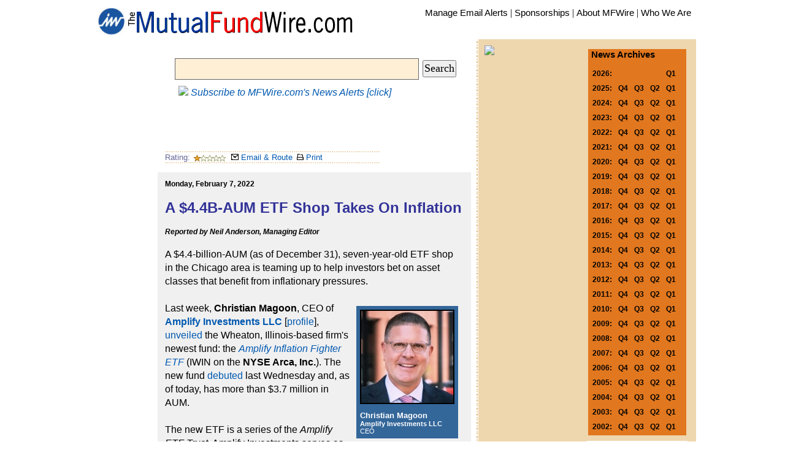

--- FILE ---
content_type: text/html
request_url: http://www.mfwire.com/article.asp?storyID=63979&template=article
body_size: 17914
content:


<!-- Start Quantcast tag -->
<script type="text/javascript">
_qoptions={
qacct:"p-ebatXonCGkzc-"
};
</script>
<script type="text/javascript" src="http://edge.quantserve.com/quant.js"></script>
<noscript>
<img src="http://pixel.quantserve.com/pixel/p-ebatXonCGkzc-.gif" style="display: none;" border="0" height="1" width="1" alt="Quantcast"/>
</noscript>
<!-- End Quantcast tag -->

	
          <a name="TopOfpage"></a>
      

<!--
<title>MFWire: </title>
<!----------------- Start Headr ------------------------>

<!DOCTYPE html PUBLIC "-//W3C//DTD HTML 4.01 Transitional//EN">
<html>
<head>
<meta http-equiv="X-UA-Compatible" content="IE=edge" />


<script language=javascript>
<!-- Hide from older browsers

function validateInput(theForm)
{
	var Zip = theForm.Zip.value;
	var flag = false;
	if (Zip != "")
	{
		if (Zip.length > 100)
		{
			alert("\nA Your search string is too long\nPlease shorten it and try again again\n");
			theForm.Zip.value="";
			flag = false;
		}
		else
		{
			for (i=0;i<5;i++)
			{
				if ((Zip.charAt(i) <'0') || (Zip.charAt(i) > '9'))
				{
					alert("\nOnly numbers are valid here.\nPlease enter the ZIP code again.\n");
					theForm.Zip.value="";
					flag = false;
					break;
				}
				else {flag = true;}
			} //for loop
		} //else Zip is 5 characters
	} //else Zip != ""
	return(flag)
}
	///////////////////////////////////////////
	//name: 		go()
	//purpose:	navigate from a select box
	//
	//edited:
	///////////////////////////////////////////
	function go(theSelect, window) {
		objSelect = eval("document.forms.Menu_Form." + theSelect);

		if (objSelect.options[objSelect.selectedIndex].value != "x") {
			parent.location.href = objSelect.options[objSelect.selectedIndex].value
		}
		else {
			objSelect.options[0].selected = true
		}
	}
	function DoSearch() {
		document.forms.Menu_Form.action = "/common/search.asp";
		document.forms.Menu_Form.submit()
	}
//-->
</script>
<script type="text/javascript" language="JavaScript" src="/scripts/accordian.js"></script>
<script language="JavaScript" src="/scripts/overlib.js"><!-- overLIB (c) Erik Bosrup --></script>
<STYLE TYPE="text/css">
<!--

div.storybody { FONT-SIZE: 12pt; font-family: Georgia, "Times New Roman", Times, serif; line-height: 1.39em; text-indent: 0px; padding-top: 1px; padding-bottom: 1px; padding-left: 0px; padding-right: 2px}
div.storybody { FONT-SIZE: 12pt; font-family: verdana, "arial", arial, sans-serif; line-height: 1.39em; text-indent: 0px; padding-top: 1px; padding-bottom: 1px; padding-left: 0px; padding-right: 2px}

8px; padding-left: 0px; padding-right: 2px}
B { color: #333399 }
td.shadedlt { background-color: #fff7d6 width: 128px; }
td.shadedlt2 { background-color: #fff7d6 width: 135px; background-image: url(/images/col1_bg.gif);	background-repeat: repeat-y; background-position: right; }
td.banner { background-color: #333399 width: 350px; background-image: url(/images/breaklong.gif);	background-position: right; }
td.vertbar { background-color: #ffffff width: 284px; background-image: url(/images/vert_break.gif);	background-repeat: repeat-y; background-position: right; }
td.shadedMed { background-color: #C6D5E3; }
td.shadedDk { background-color: #333399; }
th.shadedDk { background-color: #333399; }
td.shadedOrange { background-color: #E1771E; }

.bttn {
	border-style:outset;
	border-color:#9999cc;
	border-width:1px;
	background-color:#cccccc;
	text-align:center; 
	display:inline;
	width : 45px; 
	height: 10px
	font-family:verdana,arial,helvetica;
	font-size: 12px;
	text-decoration:none;
	color:#000066
}


font.kicker { font-family: Arial, Helvetica, sans-serif; font-size: 18px; color: #666666; text-transform: uppercase; }
font.kicker0 { font-family: Arial, Helvetica, sans-serif; font-size: 18px; color: #E1771E; text-transform: uppercase; }
font.head2 { FONT-SIZE: 16pt; color: #333399; FONT-FAMILY: arial,helvetica }
font.tease2 { FONT-SIZE: 11pt; 	font-family: Georgia, "Times New Roman", sans-serif; line-height: 1.35em; padding-top: 2px; padding-bottom: 8px; padding-left: 0px; padding-right: 2px}
font.caption { FONT-SIZE: 9pt; text-decoration: italic; FONT-WEIGHT: none; FONT-FAMILY: georgia }

font.srchHd { FONT-SIZE: 12pt; font-weight: bold; FONT-FAMILY: arial,helvetica; text-indent: 0px; padding-top: 1px; padding-bottom: 1px; padding-left: 0px; padding-right: 2px}
font.srchBody { FONT-SIZE: 10pt; FONT-FAMILY: arial,helvetica; text-indent: 0px; padding-top: 1px; padding-bottom: 1px; padding-left: 0px; padding-right: 2px}
font.srchBodyGr { FONT-SIZE: 10pt; color: Green; FONT-FAMILY: arial,helvetica; text-indent: 0px; padding-top: 1px; padding-bottom: 1px; padding-left: 0px; padding-right: 2px}
font.srchTitle { FONT-SIZE: 9pt; color: #2B3856; font-style: italic; FONT-FAMILY: arial,helvetica; text-indent: 0px; padding-top: 1px; padding-bottom: 1px; padding-left: 0px; padding-right: 2px}


font.tablehd { FONT-SIZE: 13pt; color: white; FONT-FAMILY: arial,helvetica; text-indent: 0px; padding-top: 1px; padding-bottom: 1px; }
font.tablehdDk { FONT-SIZE: 13pt; color: black; FONT-FAMILY: arial,helvetica; text-indent: 0px; padding-top: 1px; padding-bottom: 1px; }
font.tablebody { FONT-SIZE: 11pt; FONT-FAMILY: arial,helvetica; text-indent: 0px; padding-top: 1px; padding-bottom: 1px; padding-left: 0px; padding-right: 2px}
font.tablebodySm { FONT-SIZE: 9pt; color: black; FONT-FAMILY: arial,helvetica; text-indent: 0px; padding-top: 1px; padding-bottom: 1px; padding-left: 0px; padding-right: 2px}
font.tablebodySm2 { FONT-SIZE: 8pt; color: black; FONT-FAMILY: arial,helvetica; text-indent: 0px; padding-top: 1px; padding-bottom: 1px; padding-left: 0px; padding-right: 2px}
font.tablebodySm2r { FONT-SIZE: 8pt; color: red; FONT-FAMILY: arial,helvetica; text-indent: 0px; padding-top: 1px; padding-bottom: 1px; padding-left: 0px; padding-right: 2px}
font.smText { FONT-SIZE: 9pt; color: black; FONT-FAMILY: arial,helvetica; text-decoration: none }
font.smText2 { FONT-SIZE: 7pt; color: black; FONT-FAMILY: arial,helvetica; text-decoration: none }
font.tease { FONT-SIZE: 9pt; 	font-family: Georgia, "Times New Roman", sans-serif; line-height: 1.35em; padding-top: 2px; padding-bottom: 8px; padding-left: 0px; padding-right: 2px}
font.date { FONT-SIZE: 8pt; FONT-STYLE: italic; FONT-FAMILY: arial,helvetica }
font.storymore { FONT-SIZE: 8pt; FONT-FAMILY: arial,helvetica; color:#333399 }
font.peopleboxname { FONT-SIZE: 10pt; FONT-WEIGHT: bold; FONT-FAMILY: arial,helvetica; color:#ffffff }
font.peopleboxtitle { FONT-SIZE: 8pt; FONT-FAMILY: arial,helvetica; color:#ffffff }
font.peopleboxco { FONT-SIZE: 8pt; FONT-WEIGHT: bold; FONT-FAMILY: arial,helvetica; color:#ffffff }

font.peopleboxnameg { FONT-SIZE: 11pt; FONT-WEIGHT: bold; FONT-FAMILY: arial,helvetica; color:#336699 }
font.peopleboxtitleg { FONT-SIZE: 9pt; FONT-FAMILY: arial,helvetica; color:#336699 }
font.peopleboxcog { FONT-SIZE: 9pt; FONT-WEIGHT: bold; FONT-FAMILY: arial,helvetica; color:#336699 }

font.peopleboxnameblack { FONT-SIZE: 10pt; FONT-WEIGHT: bold; FONT-FAMILY: arial,helvetica; color:#000000 }

font.profilelink { FONT-SIZE: 11pt; FONT-WEIGHT: bold; FONT-FAMILY: arial,helvetica; color:#000000 }
font.profilelinkh { FONT-SIZE: 9pt; FONT-WEIGHT: bold; FONT-FAMILY: arial,helvetica; color:#000000 }
font.subbar { FONT-SIZE: 9pt; font-family: verdana,arial,helvetica, sans-serif; padding-top: 2px; padding-bottom: 8px; padding-left: 0px; padding-right: 50px}

font.p1Title { text-align: center; color: #333399; FONT-SIZE: 25pt; FONT-FAMILY: arial,helvetica; text-decoration: none }
font.p1Caption { text-align: center; color: white; FONT-SIZE: 11pt; FONT-FAMILY: arial,helvetica; text-decoration: none }
font.p1Credit { text-align: right; color: white; FONT-SIZE: 7pt; FONT-FAMILY: arial,helvetica; text-decoration: none }
font.title { text-align: center; color: #333399; FONT-SIZE: 25pt; FONT-FAMILY: arial,helvetica; text-decoration: none }
font.banner { text-align: center; color: #333399; FONT-SIZE: 35pt; FONT-FAMILY: arial,helvetica; text-decoration: none }
font.tablehead { FONT-SIZE: 13pt; color: white; FONT-WEIGHT: bold; FONT-FAMILY: arial,helvetica; text-indent: 0px; padding-top: 1px; padding-bottom: 1px }
font.tablesubhead { FONT-SIZE: 10pt; color: white; FONT-FAMILY: arial,helvetica; text-indent: 0px; padding-top: 1px; padding-bottom: 1px; }
font.head { color: white; FONT-SIZE: 11pt; FONT-WEIGHT: Bold; FONT-FAMILY: arial,helvetica; text-decoration: none }
font.head2008 { color: white; FONT-SIZE: 13pt; FONT-WEIGHT: Bold; FONT-FAMILY: arial,helvetica; text-decoration: none }
font.headGr { color: #333399; FONT-SIZE: 11pt; FONT-WEIGHT: Bold; FONT-FAMILY: arial,helvetica; text-decoration: none }
font.notice { FONT-SIZE: 9pt; color: Red; FONT-FAMILY: arial,helvetica; text-indent: 10px; padding-top: 2px; padding-bottom: 8px; font.noticeOr { FONT-SIZE: 9pt; color: Red; FONT-FAMILY: arial,helvetica; text-indent: 10px; padding-top: 2px; padding-bottom: 8px; padding-left: 0px; padding-right: 2px}
padding-left: 0px; padding-right: 2px}
font.tableSource { FONT-SIZE: 8pt; color: white; FONT-FAMILY: arial,helvetica; text-indent: 0px; padding-top: 1px; padding-bottom: 1px; }

font.directoryhed { FONT-SIZE: 20pt; color: black; FONT-STYLE: normal; FONT-FAMILY: arial,helvetica; text-indent: 0px; padding-top: 1px; padding-bottom: 1px; margin-left:10px}
font.directorytitle { FONT-SIZE: 14pt; color: black; FONT-STYLE: bold; FONT-FAMILY: arial,helvetica; text-indent: 0px; padding-top: 15px; padding-bottom: 5px; margin-left:10px}
font.directoryAddress { FONT-SIZE: 10pt; font-family: arial,helvetica; line-height: 1.39em; text-indent: 0px; padding-top: 1px; padding-bottom: 1px; padding-left: 0px; padding-right: 2px}
font.directoryDesc { FONT-SIZE: 9pt; font-family: arial,helvetica; line-height: 1.39em; text-indent: 0px; padding-top: 1px; padding-bottom: 1px; padding-left: 0px; padding-right: 2px}
font.directoryPeople { FONT-SIZE: 9pt; font-family: arial,helvetica; line-height: 1.39em; text-indent: 0px; padding-top: 1px; padding-bottom: 1px; padding-left: 0px; padding-right: 2px}
font.headlinelist { FONT-SIZE: 9pt; color: black; FONT-FAMILY: arial,helvetica; text-indent: 0px; padding-top: 1px; padding-bottom: 1px; }

font.NoticeTitle { FONT-SIZE: 11pt; color: Red; FONT-STYLE: bold; FONT-FAMILY: arial,helvetica; text-indent: 0px; padding-top: 1px; padding-bottom: 1px; }


font.lgTitle { FONT-SIZE: 20pt; text-decoration: none; FONT-WEIGHT: normal; FONT-FAMILY: verdana,arial,helvetica }
font.storytitle { FONT-SIZE: 14pt; text-decoration: none; FONT-WEIGHT: normal; FONT-FAMILY: verdana,arial,helvetica }
font.storyhead { FONT-SIZE: 12pt; text-decoration: none; FONT-WEIGHT: Bold; FONT-FAMILY: verdana,arial,helvetica }
font.storyhead08 { FONT-SIZE: 10pt; text-decoration: italic; FONT-WEIGHT: none; FONT-FAMILY: georgia }
font.storyheadold { FONT-SIZE: 9pt; text-decoration: none; FONT-WEIGHT: Bold; FONT-FAMILY: arial,helvetica }
font.smTextBld { color: black; FONT-SIZE: 9pt; FONT-FAMILY: arial,helvetica; FONT-WEIGHT: Bold; text-decoration: none }
font.subhead { FONT-WEIGHT: Bold; color: black; FONT-SIZE: 9pt; FONT-FAMILY: arial,helvetica; text-decoration: none }
font.p1text { FONT-SIZE: 9pt; color: black; text-decoration: none; FONT-WEIGHT: Bold; FONT-FAMILY: arial,helvetica }
font.shorttake { FONT-SIZE: 9pt; FONT-FAMILY: arial,helvetica; FONT-WEIGHT: Bold; text-decoration: none }
font.smallbold { FONT-SIZE: 8pt; FONT-STYLE: bold; FONT-FAMILY: arial,helvetica; text-decoration: none }
font.medbold { FONT-SIZE: 11pt; color: black; FONT-STYLE: bold; FONT-FAMILY: arial,helvetica; text-decoration: none }
font.p1text2 { FONT-SIZE: 7pt; color: black; text-decoration: none; FONT-WEIGHT: Bold; FONT-FAMILY: arial,helvetica }

.boldPumpkinSixteen { font-size: 16px; font-weight: bold; color:#F93; }


font.signupKicker { FONT-SIZE: 10pt; color: black; text-decoration: underline; FONT-WEIGHT: normal; FONT-FAMILY: arial,helvetica }
font.signuptitle { FONT-SIZE: 22pt; color: #E1771E; text-decoration: none; FONT-WEIGHT: Bold; FONT-FAMILY: arial,helvetica }
font.signup { FONT-SIZE: 12pt; color: #f5f5f5; text-decoration: none; FONT-WEIGHT: Bold; FONT-FAMILY: arial,helvetica }


font.firstchar { FONT-SIZE: 22pt; FONT-WEIGHT: bold; FONT-FAMILY: Georgia,Times,serif; color:#333399 }
font.arthead { FONT-SIZE: 18pt; color: #333399; text-decoration: none; FONT-WEIGHT: Bold; FONT-FAMILY: arial,helvetica }
font.p1head { FONT-SIZE: 11pt; color: white; text-decoration: none; FONT-WEIGHT: Bold; FONT-FAMILY: arial,helvetica }
font.p1headb { FONT-SIZE: 11pt; color: #000000; text-decoration: none; FONT-WEIGHT: Bold; FONT-FAMILY: arial,helvetica; padding=left 24px }
font.p1heady { FONT-SIZE: 11pt; color: #ffff99; text-decoration: none; FONT-WEIGHT: Bold; FONT-FAMILY: arial,helvetica }
font.w { color: white; FONT-SIZE: 9pt; FONT-FAMILY: arial,helvetica; FONT-WEIGHT: Bold; text-decoration: none }
font.w16 { color: white; FONT-SIZE: 16pt; FONT-FAMILY: arial,helvetica; FONT-WEIGHT: Bold; text-decoration: none }
font.black7 { color: black; FONT-SIZE: 7pt; FONT-FAMILY: arial,helvetica; FONT-WEIGHT: Bold; text-decoration: none }
font.y { color: white; FONT-SIZE: 9pt; FONT-FAMILY: arial,helvetica; FONT-WEIGHT: Bold; text-decoration: none }
font.p1textw { FONT-SIZE: 9pt; color: white; text-decoration: none; FONT-WEIGHT: Bold; FONT-FAMILY: arial,helvetica }
font.red7 { color: red; FONT-SIZE: 9pt; FONT-FAMILY: arial,helvetica; FONT-WEIGHT: Bold; text-decoration: none }
font.green7 { color: #006600; FONT-SIZE: 9pt; FONT-FAMILY: arial,helvetica; FONT-WEIGHT: Bold; text-decoration: none }

font.promo { color: #e1771e; FONT-SIZE: 13pt; FONT-FAMILY: arial,helvetica; FONT-WEIGHT: Bold; text-decoration: none }
font.promoSm { color: #e1771e; FONT-SIZE: 9pt; FONT-FAMILY: arial,helvetica; FONT-WEIGHT: Bold; text-decoration: none }

font.callout { FONT-SIZE: 9pt; FONT-FAMILY: arial,helvetica; padding-top: 2px; padding-bottom: 8px; padding-left: 0px; padding-right: 2px}
font.calloutsource { color:#333399; FONT-SIZE: 9pt; FONT-FAMILY: arial,helvetica; FONT-WEIGHT: Bold; text-decoration: none }
font.callout2 { FONT-SIZE: 14pt; FONT-FAMILY: arial,helvetica; padding-top: 2px; padding-bottom: 8px; padding-left: 0px; padding-right: 2px}
font.calloutTitle2 { color: #E1771E; FONT-SIZE: 12pt; FONT-FAMILY: arial,helvetica; FONT-WEIGHT: Bold; text-decoration: none }
font.calloutsource2 { color: #666666; FONT-SIZE: 10pt; FONT-FAMILY: arial,helvetica; text-decoration: none }


font.smallItalic { FONT-SIZE: 8pt; FONT-STYLE: italic; FONT-FAMILY: arial,helvetica; text-decoration: none }
font.smallItalic3 { FONT-SIZE: 8pt; FONT-STYLE: italic; FONT-FAMILY: arial,helvetica; text-decoration: none; padding-right: 25px }
font.smallItalic08 { FONT-SIZE: 9pt; COLOR:#E1771E; FONT-STYLE: italic; FONT-FAMILY: arial,helvetica; text-decoration: none; padding-right: 25px }
font.smallItalic10b { FONT-SIZE:12pt; COLOR:#E1771E; FONT-STYLE: italic; FONT-FAMILY: arial,helvetica; text-decoration: none; padding-right: 25px; margin-bottom:25px; margin-left:10px; vertical-align:text-top }
font.smallItalic10 { FONT-SIZE: 9pt; COLOR:#E1771E; FONT-STYLE: italic; FONT-FAMILY: arial,helvetica; text-decoration: none; padding-right: 25px; margin-left: 5px }
font.smallItalicGray { FONT-SIZE: 9pt; COLOR: #202020; FONT-STYLE: italic; FONT-FAMILY: verdana,arial,helvetica; text-decoration: none; padding-right: 5px }
font.smallItalicDk { FONT-SIZE: 10pt; COLOR:#333399; FONT-STYLE: italic; FONT-FAMILY: arial,helvetica; text-decoration: none; padding-right: 25px }
font.storyauth { FONT-SIZE: 9pt; FONT-STYLE: italic; FONT-FAMILY: Georgia, "Times New Roman", Times, serif; color:#333399 }

font.storybody { FONT-SIZE: 11pt; font-family: Georgia, "Times New Roman", Times, serif; line-height: 1.39em; text-indent: 0px; padding-top: 1px; padding-bottom: 1px; padding-left: 0px; padding-right: 2px}

font.subheadnew { FONT-WEIGHT: Bold; color: black; FONT-SIZE: 10pt; FONT-FAMILY: arial,helvetica; text-decoration: none }
font.subheadred { FONT-WEIGHT: Bold; color: red; FONT-SIZE: 10pt; FONT-FAMILY: arial,helvetica; text-decoration: none }
font.feature { color:#333399; FONT-SIZE: 19pt; text-decoration: none; FONT-WEIGHT: Bold; FONT-FAMILY: arial,helvetica; padding-bottom: 0px }
font.exclusives { color:#333399; FONT-SIZE: 15pt; text-decoration: none; FONT-WEIGHT: Bold; FONT-FAMILY: arial,helvetica }
font.dayofweek { color:#666666; FONT-SIZE: 8pt; text-decoration: none; FONT-WEIGHT: Bold; FONT-FAMILY: arial,helvetica }
font.inthenews { color: #000000; FONT-SIZE: 10pt; FONT-FAMILY: arial,helvetica; FONT-WEIGHT: normal; text-decoration: none }
font.inthenewshead { color: #333399; FONT-SIZE: 10pt; FONT-FAMILY: arial,helvetica; FONT-WEIGHT: normal; text-decoration: none }
font.blog { color: #666666; FONT-SIZE: 8pt; FONT-FAMILY: arial,helvetica; FONT-WEIGHT: normal; text-decoration: none }
font.navBar { color: #666666; FONT-SIZE: 8pt; FONT-FAMILY: arial,helvetica; FONT-WEIGHT: bold; text-decoration: none }

font.promohead { color: #333399; FONT-SIZE: 22pt; FONT-FAMILY: arial,helvetica; FONT-WEIGHT: normal; text-decoration: none; padding-top: 15px; padding-bottom: 1px; padding-left: 0px; padding-right: 0px  }
font.promosubhead { color: #A9A9A9; FONT-SIZE: 10pt; FONT-FAMILY: arial,helvetica; FONT-WEIGHT: bold; text-decoration: none; padding-top: 0px; padding-bottom: 0px; padding-left: 0px; padding-right: 0px  }
font.promolistb  { color: #333399; FONT-SIZE: 12pt; FONT-FAMILY: arial,helvetica; FONT-WEIGHT: bold; text-decoration: none; padding-top: 2px; padding-bottom: 8px; padding-left: 6px; padding-right: 2px }
font.promolistn  { color: #333399; FONT-SIZE: 12pt; FONT-FAMILY: arial,helvetica; FONT-WEIGHT: normal; text-decoration: none; padding-top: 0px; padding-bottom: 3px; padding-left: 8px; padding-right: 0px }
font.promofoot { color: #666666; FONT-SIZE: 11pt; FONT-FAMILY: arial,helvetica; FONT-WEIGHT: normal; text-decoration: italic; line-height: 1.39em; padding-top: 2px; padding-bottom: 3px; padding-left: 0px; padding-right: 50px  }

.searchbox {
 margin: 0px 1px 4px 4px; 
 padding: 3px 5px 7px 15px; 
 color: #000000; 
 font-family: Verdana; 
 font-weight: normal; 
 font-size: 14px; 
 background-color: #CCCCCC;
 border: 1px solid #666666;
}

.searchboxbutton {
 margin: 0px 1px 1px 1px; 
 padding: 1px 1px 2px 1px; 
 color: #336699; 
 color: #000000; 
 font-family: Verdana; 
 font-weight: normal; 
 font-size: 18px;" 
}


ul.c {list-style-type:circle}
ul.s {list-style-type:square}

A:link { color: #333399; text-decoration: none; }
v:link { color: Red; text-decoration: none; }


.roundedcornr_box_124888 {
   background: #E1771E;
}
.roundedcornr_top_124888 div {
   background: url(/images/roundedcornr_124888_tl.png) no-repeat top left;
}
.roundedcornr_top_124888 {
   background: url(/images/roundedcornr_124888_tr.png) no-repeat top right;
}
.roundedcornr_bottom_124888 div {
   background: url(/images/roundedcornr_124888_bl.png) no-repeat bottom left;
}
.roundedcornr_bottom_124888 {
   background: url(/images/roundedcornr_124888_br.png) no-repeat bottom right;
}

.roundedcornr_top_124888 div, .roundedcornr_top_124888, 
.roundedcornr_bottom_124888 div, .roundedcornr_bottom_124888 {
   width: 100%;
   height: 40px;
   font-size: 1px;
}
.roundedcornr_content_124888 { margin: 0 5px; }

-->
</STYLE>
    <style type="text/css">
         a{
            text-decoration:none;
           }
         .r-box {
						background-color: #ffffcc; 
						color: #fff; 
						line-height: 20px; 
						padding: 10px; 
						-webkit-border-radius: 30px; 
						-moz-border-radius: 30px;
					}  
         .r1-box {
						background-color: #82AADF; 
						color: #fff; 
						line-height: 20px; 
						padding: 10px; 
						-webkit-border-radius: 30px; 
						-moz-border-radius: 30px;
					}  
    </style>
  <meta http-equiv="content-type" content="text/html; charset=UTF-8">
</head>

<body align="center" marginheight="0" marginwidth="0" leftmargin="10" topmargin="5" link="#333399" bgcolor="#ffffcc" alink="Red" vlink="Gray" oncontextmenu="return false" ondragstart="return false" onselectstart="return false">
<div id="overDiv" style="position:absolute; visibility:hidden; z-index:1000;"></div>
<!--
COPYRIGHT NOTICE:

No part of this or any InvestmentWires' Website its content or code may be downloaded, electronically copied, photocopied, published, broadcast, rewritten, or redistributed in any form or by any means without InvestmentWires' prior written consent except when allowed by terms of the InvestmentWires' member agreement.

These terms are enforced by the Federal Copyright Law (17 USC 101 et seq.). Violators may be subject to criminal penalties as well as liability for substantial monetary damages, including statutory damages up to $100,000 per infringement, costs and attorney's fees. Copyright 1997-2026 InvestmentWires, Inc. All rights reserved.
 -->


<!--
Member Information: This information is only loaded after you have logged into InvestmentWires' services. Please provide the following information to an InvestmentWires' customer service representative when troubleshooting your account access.

     401kWire.com Status = 
     MutualFundWire.com Status = 
     BDInsider.com Status = 
     InvestmentWires' Member Status = 
     User identification code  = 
     Licensee identification code = 
 -->


<!-- End Header -->
<!-- Start Banner -->
<table border="0" width="980" align="center" bgcolor="white">
<a name="TopOfpage"></a>
   <tr>
       <td valign="bottom" align="right">
             
              
              <a href="http://www.investmentwires.com/"><IMG border="0" src="http://www.mfwire.com/images/iwball2014.png" width="44" height="49"></a> 

              

        </td>
        <td valign="middle">
            <a href="/"><img src="/logos/title.gif" alt="The MFWire" width="370" height="39" border="0" /></a><br>
     	 </td>
  <td align="right" valign="top" bgcolor="#ffffff">

    <A href="/subscription.asp"><font class="medbold">Manage Email Alerts</font></a>
    | <A href="/about/sponsor.aspx"><font class="medbold">Sponsorships</font></a>
    | <A href="/about/"><font class="medbold">About MFWire</font></a>
    | <A href="/about/MastHead.aspx"><font class="medbold">Who We Are</font></a>

  </td>
   </tr>
</table>

<!-- End Banner -->
  <table align="center" cellpadding="0" cellspacing="0" border="0" width="980px" bgcolor="#333399">
         <tr valign="top" bgcolor="white">


<!----------------- CENTER COLUMN NEWS HOLE ------------------------>
		<td valign="top" width="625">
		
		<table bgcolor="#ffffff" cellspacing="0" width="625" cellpadding="5">
		    <tr valign="top">
		      <td valign="top" width="30%" class="vertbar">
		         <br/>
				<!-- Last Three story -->
<table cellpadding="5" cellspacing="0" border="0" width="625px">


<!-- SEARCH ENGINE -->
<!-- SEARCH ENGINE -->
		
<tr>
	<td width="90px"></td>
	<td nowrap align="center">
        <table cellpadding="3" align="center" border="0" cellspacing="0">
            <tr>
                <td nowrap>
				<form name="Menu_Form" method="post" action="javascript:DoSearch()">
                    <input type="hidden" NAME="cmd" VALUE="1">
                    <input class="searchbox" TYPE="TEXT" NAME="SrchString" SIZE="33" MAXLENGTH="200" VALUE="" STYLE="color: #000000; font-family: Verdana; font-weight: normal; font-size: 20px; background-color: #FFEFD5;">
                    <input class="searchboxButton" type="submit" name="mysubmit" value="Search">
				</form>
				</td>
			</tr>

            <tr height="45px">
                <td valign="top" align="left">
				    <font class="SmallItalic10b">
				    <a href="http://mfwire.com/emailsignup.asp"><img src="http://www.investmentwires.com/images/mini_icons/Email_add.png"> Subscribe to MFWire.com's News Alerts [click]</a>
				    </font>
                    <br />
            </td>
           </tr>
        </table>				
   </td>
</tr>
<!-- SEARCH ENGINE END -->

<!-- SEARCH ENGINE END -->
					 <tr valign="top">
								<td width="50px"></td>
								<td bgcolor="#ffffff">



<!-- TRIAL TEASE STARTS -->
 <table cellpadding="12">
  <tr valign="top"><td>

<!-- END TRIAL TEASE -->

<!-- ROUTING, BOOK MARK TOOLS -->
<!-- ROUTING, BOOK MARK TOOLS END -->
<link href="csstsyle.css" type="text/css" rel="stylesheet">
<script type="text/javascript" src="ratingajax.js"></script>
<!--[if gte IE 5]>
<style>
#LeftMNav ul a {height: 1em;}
#LeftMNav li {float: left; clear: both; width: 100%;}
#divmidlink{width:100%;}
.votbot{padding-top: 11px; margin-top: 10px;}
.votcont {margin-right: 3px;}
.divsum {margin-left: 55px;}
.triangle13 { width: 450px;}
</style>
<![endif]-->

<div id="divbody">
<div id="divmidlink">     
<tr>
	<td valign="top" bgcolor="#ffffff">
		
<span class="conlink6">
<img src="/images/dotbreak350.gif"><br/>

		<a href=""><font face="Arial, Helvetica, sans-serif" size="2">Rating:</font></a><span id="star63979"><img src="starimages/1.0.gif" weight="57" height="12" style="vertical-align: middle; border: 0;"  alt="A $4.4B-AUM ETF Shop Takes On Inflation Not Rated 1.0"></span>

    <a href="/tools/routinglist2007.asp?storyID=63979"><IMG SRC="/images/email_sm2.gif" ALT="Email Routing List" BORDER="0"><font face="Arial, Helvetica, sans-serif" size="2">&nbsp;Email & Route&nbsp;</font></a>

  	<A HREF="/common/artprint2007.asp?storyID=63979&wireid=2"><IMG SRC="/images/print_sm2.gif" ALT="Print" BORDER=0"><font face="Arial, Helvetica, sans-serif" size="2"> Print </font></A>
<img src="/images/dotbreak350.gif">

</span>
</td>
</tr>
<tr>
	<td bgcolor="#f0f0f0">
    <!-- INSERT HEADLINE -->
       <font class="subhead">Monday, February 7, 2022</font><br><br>



       <font class="arthead">A $4.4B-AUM ETF Shop Takes On Inflation</font>
    <!-- INSERT AUTHOR -->
    <!-- A guest column -->
		
          <br /><br />
           <font class="subhead">
             <i>Reported by Neil&nbsp;Anderson,&nbsp;Managing Editor</i>
           </font>
           </a>
          <br />
            
      <!-- END INSERT AUTHOR -->

    <!-- INSERT BODY -->
      <!-- DATELINE -->
         <br>
      <!-- STORY TEXT -->
<div class="storybody">
     A $4.4-billion-AUM (as of December 31), seven-year-old ETF shop in the Chicago area is teaming up to help investors bet on asset classes that benefit from inflationary pressures.
<br /><br />

<table align="right" cellpadding="5"> <tr><td> <table cellpadding="5" cellspacing="1" bgcolor="#336699" width="150"> <tr><td> <table bgcolor="#000000" cellspacing="1"> <tr><td> <img src="http://www.mfwire.com/people/MagoonChristian_150x150.jpg"> </td></tr> </table> </tr></td> <tr><td bgcolor="#336699" align="left"> <font class="peopleboxname"> Christian Magoon<br> </font> <font class="peopleboxco">Amplify Investments LLC</font> <br /> <font class="peopleboxtitle">CEO</font> </td></tr> </table> </td></tr> </table>

Last week, <b>Christian Magoon</b>, CEO of <a href="http://www.mfwire.com/fundprofile.asp?fund=38693"><b>Amplify Investments LLC</b></a> [<a href="http://www.mfwire.com/fundprofile.asp?fund=38693">profile</a>], <a href="https://amplifyetfs.com/wp-content/uploads/2022/02/IWIN-PR_02022022.pdf">unveiled</a> the Wheaton, Illinois-based firm's newest fund: the <a href="https://amplifyetfs.com/iwin"><i>Amplify Inflation Fighter ETF</i></a> (IWIN on the <b>NYSE Arca, Inc.</b>). The new fund <a href="https://www.globenewswire.com/news-release/2022/02/02/2377419/0/en/Amplify-ETFs-Launches-the-Amplify-Inflation-Fighter-ETF-NYSE-IWIN.html">debuted</a> last Wednesday and, as of today, has more than $3.7 million in AUM.
<br /><br />

The new ETF is a series of the <i>Amplify ETF Trust</i>. Amplify Investments serves as investment advisor, and <b>Toroso Investments, LLC</b> serves as subadvisor. Toroso chief investment officer <b>Michael Ventuo</b> and Toroso portfolio managers <b>Qiao Duan</b> and <b>David Dziekanski</b> will PM the new fund.
<br /><br />

The new fund, an actively managed one, comes with an expense ratio of 85 basis points. The strategy behind the fund involves investing in certain stocks, as well as commodities futures and ETFs (including bitcoin futures and ETFs) that could benefit from inflation.
<br /><br />

"We believe IWIN provides investors with a dynamic, convenient and diverse approach to combat inflation's impact on broad-based portfolios," Magoon states.
<br /><br />

Other service providers to the new fund include: <b>Chapman and Cutler LLP</b> as counsel; <b>Cohen & Company, Ltd.</b> as independent accountant; <b>Foreside Fund Services, LLC</b> as distributor; <b>U.S. Bancorp Fund Services, LLC</b> as administrator, fund accountant, and transfer agent; and U.S. Bank National Association as custodian.&nbsp<IMG border="0" src="/images/dot.gif">


       

		<br/><br/>
		<a href="http://mfwire.com/emailsignup.asp?ref=story"><b><i>Stay ahead of the news ... Sign up for our email alerts now<br/>
		CLICK HERE</i></b></a>
</div>







<img src="/images/dotbreak350.gif"><br/>

<div class="dv6">
<div class="votbot"><span class="cyel" id="tv63979">1.0</span></div>
</div>


<div class="divopt2">
 
<div id="dv63979">
&nbsp;<b><span id="ra63979" class="cgr">Do You Recommend This Story?</span></b>
<ul class="srating">
<li><a href="javascript:void(0)" onmouseover="document.getElementById('ra63979').innerHTML='For Competitors Only - 1 star'"  onmouseout="document.getElementById('ra63979').innerHTML='Do You Recommend This Story?'" title="For Competitors Only - 1 star" class="onestar" onclick="sndRating('63979','1');return false">1</a></li>
<li><a href="javascript:void(0)" onmouseover="document.getElementById('ra63979').innerHTML='For Fund News Junkies - 2 stars'" onmouseout="document.getElementById('ra63979').innerHTML='Do You Recommend This Story?'"  title="For Fund News Junkies Only - 2 stars" class="twostars" onclick="sndRating('63979','2');return false">2</a></li>
<li><a href="javascript:void(0)" onmouseover="document.getElementById('ra63979').innerHTML='Write More Like This - 3 stars'" onmouseout="document.getElementById('ra63979').innerHTML='Do You Recommend This Story?'" title="Write More Like This - 3 stars" class="threestars" onclick="sndRating('63979','3');return false">3</a></li>
<li><a href="javascript:void(0)" onmouseover="document.getElementById('ra63979').innerHTML='Even to My Boss - 4 stars'" onmouseout="document.getElementById('ra63979').innerHTML='Do You Recommend This Story?'" title="Even to My Boss - 4 stars" class="fourstars" onclick="sndRating('63979','4');return false">4</a></li>
<li><a href="javascript:void(0)" onmouseover="document.getElementById('ra63979').innerHTML='Excellent Story - 5 stars'" onmouseout="document.getElementById('ra63979').innerHTML='Do You Recommend This Story?'" title="Excellent Story - 5 stars" class="fivestars" onclick="sndRating('63979','5');return false">5</a></li>
</ul>
</div>

</div>
<br>
</div>

<br>
</div>


</div>
</div>
<div id="divfoot"></div>
<!-- ROUTING, BOOK MARK TOOLS -->
<!-- ROUTING, BOOK MARK TOOLS END -->

<!-- Influencers Plug -->
<!--<div width="150" align="center">        
         <hr>
          <a href="/common/influencers.asp?wireID=1&year=2008"><i><b><font size="+2">Vote Now</font><br/><br/>Tell us who the 401(k) industry's most influential people are. The polls close on Christmas Eve (Dec. 24), so act quickly and vote often!<br/><br/> Click here to vote.</b></i></a>
         <hr> 
</div>-->
<!-- Influencers Plug end -->


           <hr>


         <table width="100%" bgcolor="#f0f0f0" cellpadding="3" cellspacing="1">
           <tr>
            <td align="left" bgcolor="#f0f0f0">
              <table  bgcolor="#000000" border="0" cellpadding="2" cellspacing="0">
                <tr height="18px">
                <td valign="middle">
                  <font color="#ffff99" face="Verdana, Arial, Helvetica, sans-serif" size="1">
                  GO TO: </td></font>
                <td align="top" valign="middle" bgcolor="#ffff99">
                 <a href="/">
                 <font color="#000000" face="Verdana, Arial, Helvetica, sans-serif" size="1">
                 MFWire</font> </a>
                </td>
                </tr>
              </table>
            <td align="left" bgcolor="#f0f0f0">
           <face="Verdana,Helvetica,Serif" size="1">
              <a href="#TopOfpage"
                 onMouseOver="window.status='Back to top'; return true"
                 onMouseOut="window.status=''; return true">Return to Top</a>
            </td>
            </tr>
           </table>

<!-- go to table -->
        </div>
     <!-- END BODY -->
        </font>
</td>
 </table>
<table cellpadding="0" cellspacing="0" border="0" width="100%">

<!----------------------- BREAKING HEADS ------------------>
   <tr>
      <td valign="top" colspan="2">
       </td>
    </tr>
   <tr>
       <td colspan="2" align="center">
       </td>
   </tr>
<!----------------------- BREAKING HEADS ENDS ------------->
           </table>
                   </td>
                 </tr>
      </table>
             </td>
             <td valign="top" width="100%" bgcolor="#EED6AF">

  <!--
            <table width="322x" align="center" bgcolor="red" cellspacing="1" cellpadding="0"">
                 <tr>
                   <td colspan="2" bgcolor="red">
                     <table width="322x" bgcolor="#000000" border="0" cellspacing="0">
                     <tr><td width="100%" bgcolor="#ffffff">
	                     <div align="center">
	                     <a href="/jobs.asp">
	                       <font class="storyhead">
	                         See All Jobs on MFWire.com<br />	
	                       </font>
	                       <font class="notice">
	                         CLICK HERE
	                       </font>
	                     </a>
	                     <br />
	                     <br />

	                     <a href="/jobs.asp?bhcp=1&pid=6929269318079330&action=post">
	                       <font class="notice">
	                         Post a Job Now
	                       </font>
	                     </a>
	                     </div>
                     </td></tr>
                     </table>
                   </td>
                 </tr>
               </table>
-->
               <!--------------------- OTHER WIRES START ---------------------------------->

<!-- Box Ad 322x280 -->
		<table align="center" bgcolor="#EED6AF" cellpadding="1" cellspacing="1" width="322px">
			<tr>
<!-- LEFT BANNER AD -->
				<td valign="top">
	    			<table align="left" bgcolor="#EED6AF" cellpadding="1" width="160px">
    					<tr><td>

                            <a href="http://www.mfwire.com/common/advertise.asp?wireID=2&template=whoweare"><IMG border="0" src="http://www.investmentwires.com/sponsors/MFWire_InsidersEdge_160x600.jpg"></a>

                        </td></tr>
	        		</table>        			  
      			 </td>
<!-- RIGHT BANNER AD -->
				<td>
	    			<table align="right" bgcolor="#EED6AF" cellpadding="1" width="160px">
    					<tr><td>

                            <table cellpadding="2" cellspacing="1" width="160px" bgcolor=""
                                #EED6AF">
                                <tr valign="top">
                                    <td>


                                        <table cellpadding="2" width="150" class="shadedDk" cellspacing="1" border="0">
                                            <tr>
                                                <td align="left" border="0" width="100%">
                                                    <table cellpadding="0" cellspacing="1" bgcolor="#E1771E" width=100%>
<tr><td bgcolor="#E1771E">
	
<table cellpadding="0" cellspacing="0" class="shadedlt" width=100%>
        <tr height="10">
          <td valign="top" align="left" bgcolor="#E1771E">
            <font class="p1headb">
              <strong> &nbsp;News Archives</strong>
             </font>
           </a>
          </td>
        </tr>
</table>

<table cellpadding="4" width=100%>
 <tr>
 <td width="100%">
   
    <tr><td><font class="p1text">2026:</font></td>
       <td></td><td></td><td></td><td><a href="/common/allheads.asp?storyID=0&periodstart=1/1/2026&periodend=4/1/2026&wireID=2" onMouseOver="window.status='Q4'; return true" onMouseOut="window.status=''; return true" target=_top><font class="p1text">Q1</font></a></td><td></tr>
    <tr><td><font class="p1text">2025:</font></td>
       <td><a href="/common/allheads.asp?storyID=0&periodstart=10/1/2025&periodend=1/1/2026&wireID=2" onMouseOver="window.status='Q4'; return true" onMouseOut="window.status=''; return true" target=_top><font class="p1text">Q4</font></a></td><td><a href="/common/allheads.asp?storyID=0&periodstart=7/1/2025&periodend=10/1/2025&wireID=2" onMouseOver="window.status='Q4'; return true" onMouseOut="window.status=''; return true" target=_top><font class="p1text">Q3</font></a></td><td><a href="/common/allheads.asp?storyID=0&periodstart=4/1/2025&periodend=7/1/2025&wireID=2" onMouseOver="window.status='Q4'; return true" onMouseOut="window.status=''; return true" target=_top><font class="p1text">Q2</font></a></td><td><a href="/common/allheads.asp?storyID=0&periodstart=1/1/2025&periodend=4/1/2025&wireID=2" onMouseOver="window.status='Q4'; return true" onMouseOut="window.status=''; return true" target=_top><font class="p1text">Q1</font></a></td><td></tr>
    <tr><td><font class="p1text">2024:</font></td>
       <td><a href="/common/allheads.asp?storyID=0&periodstart=10/1/2024&periodend=1/1/2025&wireID=2" onMouseOver="window.status='Q4'; return true" onMouseOut="window.status=''; return true" target=_top><font class="p1text">Q4</font></a></td><td><a href="/common/allheads.asp?storyID=0&periodstart=7/1/2024&periodend=10/1/2024&wireID=2" onMouseOver="window.status='Q4'; return true" onMouseOut="window.status=''; return true" target=_top><font class="p1text">Q3</font></a></td><td><a href="/common/allheads.asp?storyID=0&periodstart=4/1/2024&periodend=7/1/2024&wireID=2" onMouseOver="window.status='Q4'; return true" onMouseOut="window.status=''; return true" target=_top><font class="p1text">Q2</font></a></td><td><a href="/common/allheads.asp?storyID=0&periodstart=1/1/2024&periodend=4/1/2024&wireID=2" onMouseOver="window.status='Q4'; return true" onMouseOut="window.status=''; return true" target=_top><font class="p1text">Q1</font></a></td><td></tr>
    <tr><td><font class="p1text">2023:</font></td>
       <td><a href="/common/allheads.asp?storyID=0&periodstart=10/1/2023&periodend=1/1/2024&wireID=2" onMouseOver="window.status='Q4'; return true" onMouseOut="window.status=''; return true" target=_top><font class="p1text">Q4</font></a></td><td><a href="/common/allheads.asp?storyID=0&periodstart=7/1/2023&periodend=10/1/2023&wireID=2" onMouseOver="window.status='Q4'; return true" onMouseOut="window.status=''; return true" target=_top><font class="p1text">Q3</font></a></td><td><a href="/common/allheads.asp?storyID=0&periodstart=4/1/2023&periodend=7/1/2023&wireID=2" onMouseOver="window.status='Q4'; return true" onMouseOut="window.status=''; return true" target=_top><font class="p1text">Q2</font></a></td><td><a href="/common/allheads.asp?storyID=0&periodstart=1/1/2023&periodend=4/1/2023&wireID=2" onMouseOver="window.status='Q4'; return true" onMouseOut="window.status=''; return true" target=_top><font class="p1text">Q1</font></a></td><td></tr>
    <tr><td><font class="p1text">2022:</font></td>
       <td><a href="/common/allheads.asp?storyID=0&periodstart=10/1/2022&periodend=1/1/2023&wireID=2" onMouseOver="window.status='Q4'; return true" onMouseOut="window.status=''; return true" target=_top><font class="p1text">Q4</font></a></td><td><a href="/common/allheads.asp?storyID=0&periodstart=7/1/2022&periodend=10/1/2022&wireID=2" onMouseOver="window.status='Q4'; return true" onMouseOut="window.status=''; return true" target=_top><font class="p1text">Q3</font></a></td><td><a href="/common/allheads.asp?storyID=0&periodstart=4/1/2022&periodend=7/1/2022&wireID=2" onMouseOver="window.status='Q4'; return true" onMouseOut="window.status=''; return true" target=_top><font class="p1text">Q2</font></a></td><td><a href="/common/allheads.asp?storyID=0&periodstart=1/1/2022&periodend=4/1/2022&wireID=2" onMouseOver="window.status='Q4'; return true" onMouseOut="window.status=''; return true" target=_top><font class="p1text">Q1</font></a></td><td></tr>
    <tr><td><font class="p1text">2021:</font></td>
       <td><a href="/common/allheads.asp?storyID=0&periodstart=10/1/2021&periodend=1/1/2022&wireID=2" onMouseOver="window.status='Q4'; return true" onMouseOut="window.status=''; return true" target=_top><font class="p1text">Q4</font></a></td><td><a href="/common/allheads.asp?storyID=0&periodstart=7/1/2021&periodend=10/1/2021&wireID=2" onMouseOver="window.status='Q4'; return true" onMouseOut="window.status=''; return true" target=_top><font class="p1text">Q3</font></a></td><td><a href="/common/allheads.asp?storyID=0&periodstart=4/1/2021&periodend=7/1/2021&wireID=2" onMouseOver="window.status='Q4'; return true" onMouseOut="window.status=''; return true" target=_top><font class="p1text">Q2</font></a></td><td><a href="/common/allheads.asp?storyID=0&periodstart=1/1/2021&periodend=4/1/2021&wireID=2" onMouseOver="window.status='Q4'; return true" onMouseOut="window.status=''; return true" target=_top><font class="p1text">Q1</font></a></td><td></tr>
    <tr><td><font class="p1text">2020:</font></td>
       <td><a href="/common/allheads.asp?storyID=0&periodstart=10/1/2020&periodend=1/1/2021&wireID=2" onMouseOver="window.status='Q4'; return true" onMouseOut="window.status=''; return true" target=_top><font class="p1text">Q4</font></a></td><td><a href="/common/allheads.asp?storyID=0&periodstart=7/1/2020&periodend=10/1/2020&wireID=2" onMouseOver="window.status='Q4'; return true" onMouseOut="window.status=''; return true" target=_top><font class="p1text">Q3</font></a></td><td><a href="/common/allheads.asp?storyID=0&periodstart=4/1/2020&periodend=7/1/2020&wireID=2" onMouseOver="window.status='Q4'; return true" onMouseOut="window.status=''; return true" target=_top><font class="p1text">Q2</font></a></td><td><a href="/common/allheads.asp?storyID=0&periodstart=1/1/2020&periodend=4/1/2020&wireID=2" onMouseOver="window.status='Q4'; return true" onMouseOut="window.status=''; return true" target=_top><font class="p1text">Q1</font></a></td><td></tr>
    <tr><td><font class="p1text">2019:</font></td>
       <td><a href="/common/allheads.asp?storyID=0&periodstart=10/1/2019&periodend=1/1/2020&wireID=2" onMouseOver="window.status='Q4'; return true" onMouseOut="window.status=''; return true" target=_top><font class="p1text">Q4</font></a></td><td><a href="/common/allheads.asp?storyID=0&periodstart=7/1/2019&periodend=10/1/2019&wireID=2" onMouseOver="window.status='Q4'; return true" onMouseOut="window.status=''; return true" target=_top><font class="p1text">Q3</font></a></td><td><a href="/common/allheads.asp?storyID=0&periodstart=4/1/2019&periodend=7/1/2019&wireID=2" onMouseOver="window.status='Q4'; return true" onMouseOut="window.status=''; return true" target=_top><font class="p1text">Q2</font></a></td><td><a href="/common/allheads.asp?storyID=0&periodstart=1/1/2019&periodend=4/1/2019&wireID=2" onMouseOver="window.status='Q4'; return true" onMouseOut="window.status=''; return true" target=_top><font class="p1text">Q1</font></a></td><td></tr>
    <tr><td><font class="p1text">2018:</font></td>
       <td><a href="/common/allheads.asp?storyID=0&periodstart=10/1/2018&periodend=1/1/2019&wireID=2" onMouseOver="window.status='Q4'; return true" onMouseOut="window.status=''; return true" target=_top><font class="p1text">Q4</font></a></td><td><a href="/common/allheads.asp?storyID=0&periodstart=7/1/2018&periodend=10/1/2018&wireID=2" onMouseOver="window.status='Q4'; return true" onMouseOut="window.status=''; return true" target=_top><font class="p1text">Q3</font></a></td><td><a href="/common/allheads.asp?storyID=0&periodstart=4/1/2018&periodend=7/1/2018&wireID=2" onMouseOver="window.status='Q4'; return true" onMouseOut="window.status=''; return true" target=_top><font class="p1text">Q2</font></a></td><td><a href="/common/allheads.asp?storyID=0&periodstart=1/1/2018&periodend=4/1/2018&wireID=2" onMouseOver="window.status='Q4'; return true" onMouseOut="window.status=''; return true" target=_top><font class="p1text">Q1</font></a></td><td></tr>
    <tr><td><font class="p1text">2017:</font></td>
       <td><a href="/common/allheads.asp?storyID=0&periodstart=10/1/2017&periodend=1/1/2018&wireID=2" onMouseOver="window.status='Q4'; return true" onMouseOut="window.status=''; return true" target=_top><font class="p1text">Q4</font></a></td><td><a href="/common/allheads.asp?storyID=0&periodstart=7/1/2017&periodend=10/1/2017&wireID=2" onMouseOver="window.status='Q4'; return true" onMouseOut="window.status=''; return true" target=_top><font class="p1text">Q3</font></a></td><td><a href="/common/allheads.asp?storyID=0&periodstart=4/1/2017&periodend=7/1/2017&wireID=2" onMouseOver="window.status='Q4'; return true" onMouseOut="window.status=''; return true" target=_top><font class="p1text">Q2</font></a></td><td><a href="/common/allheads.asp?storyID=0&periodstart=1/1/2017&periodend=4/1/2017&wireID=2" onMouseOver="window.status='Q4'; return true" onMouseOut="window.status=''; return true" target=_top><font class="p1text">Q1</font></a></td><td></tr>
    <tr><td><font class="p1text">2016:</font></td>
       <td><a href="/common/allheads.asp?storyID=0&periodstart=10/1/2016&periodend=1/1/2017&wireID=2" onMouseOver="window.status='Q4'; return true" onMouseOut="window.status=''; return true" target=_top><font class="p1text">Q4</font></a></td><td><a href="/common/allheads.asp?storyID=0&periodstart=7/1/2016&periodend=10/1/2016&wireID=2" onMouseOver="window.status='Q4'; return true" onMouseOut="window.status=''; return true" target=_top><font class="p1text">Q3</font></a></td><td><a href="/common/allheads.asp?storyID=0&periodstart=4/1/2016&periodend=7/1/2016&wireID=2" onMouseOver="window.status='Q4'; return true" onMouseOut="window.status=''; return true" target=_top><font class="p1text">Q2</font></a></td><td><a href="/common/allheads.asp?storyID=0&periodstart=1/1/2016&periodend=4/1/2016&wireID=2" onMouseOver="window.status='Q4'; return true" onMouseOut="window.status=''; return true" target=_top><font class="p1text">Q1</font></a></td><td></tr>
    <tr><td><font class="p1text">2015:</font></td>
       <td><a href="/common/allheads.asp?storyID=0&periodstart=10/1/2015&periodend=1/1/2016&wireID=2" onMouseOver="window.status='Q4'; return true" onMouseOut="window.status=''; return true" target=_top><font class="p1text">Q4</font></a></td><td><a href="/common/allheads.asp?storyID=0&periodstart=7/1/2015&periodend=10/1/2015&wireID=2" onMouseOver="window.status='Q4'; return true" onMouseOut="window.status=''; return true" target=_top><font class="p1text">Q3</font></a></td><td><a href="/common/allheads.asp?storyID=0&periodstart=4/1/2015&periodend=7/1/2015&wireID=2" onMouseOver="window.status='Q4'; return true" onMouseOut="window.status=''; return true" target=_top><font class="p1text">Q2</font></a></td><td><a href="/common/allheads.asp?storyID=0&periodstart=1/1/2015&periodend=4/1/2015&wireID=2" onMouseOver="window.status='Q4'; return true" onMouseOut="window.status=''; return true" target=_top><font class="p1text">Q1</font></a></td><td></tr>
    <tr><td><font class="p1text">2014:</font></td>
       <td><a href="/common/allheads.asp?storyID=0&periodstart=10/1/2014&periodend=1/1/2015&wireID=2" onMouseOver="window.status='Q4'; return true" onMouseOut="window.status=''; return true" target=_top><font class="p1text">Q4</font></a></td><td><a href="/common/allheads.asp?storyID=0&periodstart=7/1/2014&periodend=10/1/2014&wireID=2" onMouseOver="window.status='Q4'; return true" onMouseOut="window.status=''; return true" target=_top><font class="p1text">Q3</font></a></td><td><a href="/common/allheads.asp?storyID=0&periodstart=4/1/2014&periodend=7/1/2014&wireID=2" onMouseOver="window.status='Q4'; return true" onMouseOut="window.status=''; return true" target=_top><font class="p1text">Q2</font></a></td><td><a href="/common/allheads.asp?storyID=0&periodstart=1/1/2014&periodend=4/1/2014&wireID=2" onMouseOver="window.status='Q4'; return true" onMouseOut="window.status=''; return true" target=_top><font class="p1text">Q1</font></a></td><td></tr>
    <tr><td><font class="p1text">2013:</font></td>
       <td><a href="/common/allheads.asp?storyID=0&periodstart=10/1/2013&periodend=1/1/2014&wireID=2" onMouseOver="window.status='Q4'; return true" onMouseOut="window.status=''; return true" target=_top><font class="p1text">Q4</font></a></td><td><a href="/common/allheads.asp?storyID=0&periodstart=7/1/2013&periodend=10/1/2013&wireID=2" onMouseOver="window.status='Q4'; return true" onMouseOut="window.status=''; return true" target=_top><font class="p1text">Q3</font></a></td><td><a href="/common/allheads.asp?storyID=0&periodstart=4/1/2013&periodend=7/1/2013&wireID=2" onMouseOver="window.status='Q4'; return true" onMouseOut="window.status=''; return true" target=_top><font class="p1text">Q2</font></a></td><td><a href="/common/allheads.asp?storyID=0&periodstart=1/1/2013&periodend=4/1/2013&wireID=2" onMouseOver="window.status='Q4'; return true" onMouseOut="window.status=''; return true" target=_top><font class="p1text">Q1</font></a></td><td></tr>
    <tr><td><font class="p1text">2012:</font></td>
       <td><a href="/common/allheads.asp?storyID=0&periodstart=10/1/2012&periodend=1/1/2013&wireID=2" onMouseOver="window.status='Q4'; return true" onMouseOut="window.status=''; return true" target=_top><font class="p1text">Q4</font></a></td><td><a href="/common/allheads.asp?storyID=0&periodstart=7/1/2012&periodend=10/1/2012&wireID=2" onMouseOver="window.status='Q4'; return true" onMouseOut="window.status=''; return true" target=_top><font class="p1text">Q3</font></a></td><td><a href="/common/allheads.asp?storyID=0&periodstart=4/1/2012&periodend=7/1/2012&wireID=2" onMouseOver="window.status='Q4'; return true" onMouseOut="window.status=''; return true" target=_top><font class="p1text">Q2</font></a></td><td><a href="/common/allheads.asp?storyID=0&periodstart=1/1/2012&periodend=4/1/2012&wireID=2" onMouseOver="window.status='Q4'; return true" onMouseOut="window.status=''; return true" target=_top><font class="p1text">Q1</font></a></td><td></tr>
    <tr><td><font class="p1text">2011:</font></td>
       <td><a href="/common/allheads.asp?storyID=0&periodstart=10/1/2011&periodend=1/1/2012&wireID=2" onMouseOver="window.status='Q4'; return true" onMouseOut="window.status=''; return true" target=_top><font class="p1text">Q4</font></a></td><td><a href="/common/allheads.asp?storyID=0&periodstart=7/1/2011&periodend=10/1/2011&wireID=2" onMouseOver="window.status='Q4'; return true" onMouseOut="window.status=''; return true" target=_top><font class="p1text">Q3</font></a></td><td><a href="/common/allheads.asp?storyID=0&periodstart=4/1/2011&periodend=7/1/2011&wireID=2" onMouseOver="window.status='Q4'; return true" onMouseOut="window.status=''; return true" target=_top><font class="p1text">Q2</font></a></td><td><a href="/common/allheads.asp?storyID=0&periodstart=1/1/2011&periodend=4/1/2011&wireID=2" onMouseOver="window.status='Q4'; return true" onMouseOut="window.status=''; return true" target=_top><font class="p1text">Q1</font></a></td><td></tr>
    <tr><td><font class="p1text">2010:</font></td>
       <td><a href="/common/allheads.asp?storyID=0&periodstart=10/1/2010&periodend=1/1/2011&wireID=2" onMouseOver="window.status='Q4'; return true" onMouseOut="window.status=''; return true" target=_top><font class="p1text">Q4</font></a></td><td><a href="/common/allheads.asp?storyID=0&periodstart=7/1/2010&periodend=10/1/2010&wireID=2" onMouseOver="window.status='Q4'; return true" onMouseOut="window.status=''; return true" target=_top><font class="p1text">Q3</font></a></td><td><a href="/common/allheads.asp?storyID=0&periodstart=4/1/2010&periodend=7/1/2010&wireID=2" onMouseOver="window.status='Q4'; return true" onMouseOut="window.status=''; return true" target=_top><font class="p1text">Q2</font></a></td><td><a href="/common/allheads.asp?storyID=0&periodstart=1/1/2010&periodend=4/1/2010&wireID=2" onMouseOver="window.status='Q4'; return true" onMouseOut="window.status=''; return true" target=_top><font class="p1text">Q1</font></a></td><td></tr>
    <tr><td><font class="p1text">2009:</font></td>
       <td><a href="/common/allheads.asp?storyID=0&periodstart=10/1/2009&periodend=1/1/2010&wireID=2" onMouseOver="window.status='Q4'; return true" onMouseOut="window.status=''; return true" target=_top><font class="p1text">Q4</font></a></td><td><a href="/common/allheads.asp?storyID=0&periodstart=7/1/2009&periodend=10/1/2009&wireID=2" onMouseOver="window.status='Q4'; return true" onMouseOut="window.status=''; return true" target=_top><font class="p1text">Q3</font></a></td><td><a href="/common/allheads.asp?storyID=0&periodstart=4/1/2009&periodend=7/1/2009&wireID=2" onMouseOver="window.status='Q4'; return true" onMouseOut="window.status=''; return true" target=_top><font class="p1text">Q2</font></a></td><td><a href="/common/allheads.asp?storyID=0&periodstart=1/1/2009&periodend=4/1/2009&wireID=2" onMouseOver="window.status='Q4'; return true" onMouseOut="window.status=''; return true" target=_top><font class="p1text">Q1</font></a></td><td></tr>
    <tr><td><font class="p1text">2008:</font></td>
       <td><a href="/common/allheads.asp?storyID=0&periodstart=10/1/2008&periodend=1/1/2009&wireID=2" onMouseOver="window.status='Q4'; return true" onMouseOut="window.status=''; return true" target=_top><font class="p1text">Q4</font></a></td><td><a href="/common/allheads.asp?storyID=0&periodstart=7/1/2008&periodend=10/1/2008&wireID=2" onMouseOver="window.status='Q4'; return true" onMouseOut="window.status=''; return true" target=_top><font class="p1text">Q3</font></a></td><td><a href="/common/allheads.asp?storyID=0&periodstart=4/1/2008&periodend=7/1/2008&wireID=2" onMouseOver="window.status='Q4'; return true" onMouseOut="window.status=''; return true" target=_top><font class="p1text">Q2</font></a></td><td><a href="/common/allheads.asp?storyID=0&periodstart=1/1/2008&periodend=4/1/2008&wireID=2" onMouseOver="window.status='Q4'; return true" onMouseOut="window.status=''; return true" target=_top><font class="p1text">Q1</font></a></td><td></tr>
    <tr><td><font class="p1text">2007:</font></td>
       <td><a href="/common/allheads.asp?storyID=0&periodstart=10/1/2007&periodend=1/1/2008&wireID=2" onMouseOver="window.status='Q4'; return true" onMouseOut="window.status=''; return true" target=_top><font class="p1text">Q4</font></a></td><td><a href="/common/allheads.asp?storyID=0&periodstart=7/1/2007&periodend=10/1/2007&wireID=2" onMouseOver="window.status='Q4'; return true" onMouseOut="window.status=''; return true" target=_top><font class="p1text">Q3</font></a></td><td><a href="/common/allheads.asp?storyID=0&periodstart=4/1/2007&periodend=7/1/2007&wireID=2" onMouseOver="window.status='Q4'; return true" onMouseOut="window.status=''; return true" target=_top><font class="p1text">Q2</font></a></td><td><a href="/common/allheads.asp?storyID=0&periodstart=1/1/2007&periodend=4/1/2007&wireID=2" onMouseOver="window.status='Q4'; return true" onMouseOut="window.status=''; return true" target=_top><font class="p1text">Q1</font></a></td><td></tr>
    <tr><td><font class="p1text">2006:</font></td>
       <td><a href="/common/allheads.asp?storyID=0&periodstart=10/1/2006&periodend=1/1/2007&wireID=2" onMouseOver="window.status='Q4'; return true" onMouseOut="window.status=''; return true" target=_top><font class="p1text">Q4</font></a></td><td><a href="/common/allheads.asp?storyID=0&periodstart=7/1/2006&periodend=10/1/2006&wireID=2" onMouseOver="window.status='Q4'; return true" onMouseOut="window.status=''; return true" target=_top><font class="p1text">Q3</font></a></td><td><a href="/common/allheads.asp?storyID=0&periodstart=4/1/2006&periodend=7/1/2006&wireID=2" onMouseOver="window.status='Q4'; return true" onMouseOut="window.status=''; return true" target=_top><font class="p1text">Q2</font></a></td><td><a href="/common/allheads.asp?storyID=0&periodstart=1/1/2006&periodend=4/1/2006&wireID=2" onMouseOver="window.status='Q4'; return true" onMouseOut="window.status=''; return true" target=_top><font class="p1text">Q1</font></a></td><td></tr>
    <tr><td><font class="p1text">2005:</font></td>
       <td><a href="/common/allheads.asp?storyID=0&periodstart=10/1/2005&periodend=1/1/2006&wireID=2" onMouseOver="window.status='Q4'; return true" onMouseOut="window.status=''; return true" target=_top><font class="p1text">Q4</font></a></td><td><a href="/common/allheads.asp?storyID=0&periodstart=7/1/2005&periodend=10/1/2005&wireID=2" onMouseOver="window.status='Q4'; return true" onMouseOut="window.status=''; return true" target=_top><font class="p1text">Q3</font></a></td><td><a href="/common/allheads.asp?storyID=0&periodstart=4/1/2005&periodend=7/1/2005&wireID=2" onMouseOver="window.status='Q4'; return true" onMouseOut="window.status=''; return true" target=_top><font class="p1text">Q2</font></a></td><td><a href="/common/allheads.asp?storyID=0&periodstart=1/1/2005&periodend=4/1/2005&wireID=2" onMouseOver="window.status='Q4'; return true" onMouseOut="window.status=''; return true" target=_top><font class="p1text">Q1</font></a></td><td></tr>
    <tr><td><font class="p1text">2004:</font></td>
       <td><a href="/common/allheads.asp?storyID=0&periodstart=10/1/2004&periodend=1/1/2005&wireID=2" onMouseOver="window.status='Q4'; return true" onMouseOut="window.status=''; return true" target=_top><font class="p1text">Q4</font></a></td><td><a href="/common/allheads.asp?storyID=0&periodstart=7/1/2004&periodend=10/1/2004&wireID=2" onMouseOver="window.status='Q4'; return true" onMouseOut="window.status=''; return true" target=_top><font class="p1text">Q3</font></a></td><td><a href="/common/allheads.asp?storyID=0&periodstart=4/1/2004&periodend=7/1/2004&wireID=2" onMouseOver="window.status='Q4'; return true" onMouseOut="window.status=''; return true" target=_top><font class="p1text">Q2</font></a></td><td><a href="/common/allheads.asp?storyID=0&periodstart=1/1/2004&periodend=4/1/2004&wireID=2" onMouseOver="window.status='Q4'; return true" onMouseOut="window.status=''; return true" target=_top><font class="p1text">Q1</font></a></td><td></tr>
    <tr><td><font class="p1text">2003:</font></td>
       <td><a href="/common/allheads.asp?storyID=0&periodstart=10/1/2003&periodend=1/1/2004&wireID=2" onMouseOver="window.status='Q4'; return true" onMouseOut="window.status=''; return true" target=_top><font class="p1text">Q4</font></a></td><td><a href="/common/allheads.asp?storyID=0&periodstart=7/1/2003&periodend=10/1/2003&wireID=2" onMouseOver="window.status='Q4'; return true" onMouseOut="window.status=''; return true" target=_top><font class="p1text">Q3</font></a></td><td><a href="/common/allheads.asp?storyID=0&periodstart=4/1/2003&periodend=7/1/2003&wireID=2" onMouseOver="window.status='Q4'; return true" onMouseOut="window.status=''; return true" target=_top><font class="p1text">Q2</font></a></td><td><a href="/common/allheads.asp?storyID=0&periodstart=1/1/2003&periodend=4/1/2003&wireID=2" onMouseOver="window.status='Q4'; return true" onMouseOut="window.status=''; return true" target=_top><font class="p1text">Q1</font></a></td><td></tr>
    <tr><td><font class="p1text">2002:</font></td>
       <td><a href="/common/allheads.asp?storyID=0&periodstart=10/1/2002&periodend=1/1/2003&wireID=2" onMouseOver="window.status='Q4'; return true" onMouseOut="window.status=''; return true" target=_top><font class="p1text">Q4</font></a></td><td><a href="/common/allheads.asp?storyID=0&periodstart=7/1/2002&periodend=10/1/2002&wireID=2" onMouseOver="window.status='Q4'; return true" onMouseOut="window.status=''; return true" target=_top><font class="p1text">Q3</font></a></td><td><a href="/common/allheads.asp?storyID=0&periodstart=4/1/2002&periodend=7/1/2002&wireID=2" onMouseOver="window.status='Q4'; return true" onMouseOut="window.status=''; return true" target=_top><font class="p1text">Q2</font></a></td><td><a href="/common/allheads.asp?storyID=0&periodstart=1/1/2002&periodend=4/1/2002&wireID=2" onMouseOver="window.status='Q4'; return true" onMouseOut="window.status=''; return true" target=_top><font class="p1text">Q1</font></a></td><td></tr>
                        </td>
                       </tr>
          </table>
 </td></tr>
</table>

                                                </td>
                                            </tr>
                                        </table>

                                    </td>
                                </tr>
                                <tr>
                                    <td>

                                        <table cellpadding="0" cellspacing="1" width="100%" bgcolor=""
                                            #EED6AF">
                                            <tr>
                                                <td>
                                                    <table cellpadding="0" border="0" width="100%" bgcolor="white">
                                                        <tbody>
                                                            <tr height="10">
                                                                <td valign="top" align="left">
                                                                    <font class="#336699">
                                                                        &nbsp;Subscribe via RSS:
                                                                    </font>
                                                                    </a>
                                                                </td>
                                                            </tr>
                                                        </tbody>
                                                    </table>

                                                    <TABLE bgcolor=""#ffffff" border=0 align="left" width="100%" height="100px">
                                                    <tr valign="center">
                                                        <td align="left" valign="center">
                                                            <a type="application/rss+xml" href="/rss/"
                                                                MFWire.xml"><img src="/images/rss.png">
                                                                    <font valign="center" class="navBar"> Raw XML</font>
                                                            </a>
                                                        </td>
                                                    </tr>
                                                    <!--<tr>
                                                        <td>
                                                            <a href="http://fusion.google.com/add?feedurl=http%3A//www.investmentwires.com/rss/mfwire.xml"
                                                                MFWire.xml"><img src="http://buttons.googlesyndication.com/fusion/add.gif" width="104" height="17" border="0" alt="Add to Google">
                                                            </a>
                                                        </td>
                                                    </tr>-->
                                                    <tr>
                                                        <td>
                                                            <a href="http://us.rd.yahoo.com/my/atm/mfwire/mfwire/*http://add.my.yahoo.com/rss?url=http%3A//www.investmentwires.com/rss/"
                                                                MFWire.xml"><img src="/images/atmy.png" width="91" height="17" border="0" align="middle" alt="Add to My Yahoo!">
                                                            </a>
                                                        </td>
                                                    </tr>
                                                      <tr>
                                                        <td>
                                                          <a href='http://cloud.feedly.com/#subscription%2Ffeed%2Fhttp%3A%2F%2Fwww.investmentwires.com%2Frss%2FMFWire.xml'  target='blank'>
                                                            <img id='feedlyFollow' src='https://s3.feedly.com/feedburner/feedly.png' alt='follow us in feedly' width='78' height='15'>
                                                          </a>
                                                        </td>
                                                      </tr>
                                                      <!--<tr>
                                                        <td>
                                                            <a href="http://www.newsgator.com/ngs/subscriber/subext.aspx?url=http://www.investmentwires.com/rss/"
                                                                MFWire.xml"><img src="http://www.newsgator.com/images/ngsub1.gif" alt="Subscribe in NewsGator Online" border="0">
                                                            </a>
                                                        </td>
                                                    </tr>-->
                                                </table>
                                    </td>
                                </tr>
                            </table>

                        </td>
                    </tr>
                </table>
            </tr>


    </td></tr>
	        		</table>        			  
      			 </td>
       		</tr>
     </table>        			  
<!----------------------- Box Ad 250x250 ------------------>

<!-- PROMO -->
		<table align="center" bgcolor="#EED6AF" cellpadding="1" cellspacing="1">
			<tr><td>
	    	<table align="right" bgcolor="#000000" cellspacing="1" cellpadding="1">
    			<tr><td>
							<div align="center">
							<table bgcolor="#ffffff">
								<tr>
								<td>
											<a href="/about/promo.asp">
												<font class="promo">
													Timing Matters
												</font>
												<br>
											<a href="/about/promo.asp">
												<font class="promoSm">
													Click Here to See Why <br/>
												</font>
												<font class="promoSmBlue">
													The MFWire.com
												</font>
																</a>
								 </td>
								<td align="left">
									<img src="http://www.mfwire.com/about/promo_graphic.jpg" width="97" height="65" alt="Read MFWire & Be First">
								</td>
								</tr>
								</table>
							</div>
          </td></tr>
        </table>        			  
       </td></tr>
     </table>        			  
<!-- PROMO END -->

<!----------------------- MOST POPS  ----------------------->
		<table align="center" bgcolor="#EED6AF" cellpadding="1" cellspacing="1">
			<tr><td>
	    	<table align="right" bgcolor="#EED6AF" cellpadding="1">
    			<tr><td>
<tr><td>
	
<script type="text/javascript" language="JavaScript" src="/scripts/accordian.js"></script>

<!-- This Sets Text Style -->
<LINK rel="stylesheet" type="text/css" href="/common/mostpop.css" />

<!-- This Creates Box Style -->
<style type="text/css">
		@import url(/common/artstylemostpop.css);
    @import url(/common/generalmostpop.css);
	</style>


<!--New call for topnav stuff. -->
<div id="shellw" class="">


  <div class="columnGroup" id="mostPopWidget">
 
		<!-- MOST POPULAR MODULE STARTS -->
<!--		<h4>Click Tabs for ...</h4> -->
			<div id="tabsContainer">
			<ul class="tabs" style="font-size: 7pt; font-weight: bold; font-variant: normal; font-family: Georgia;">

				<li class="closed"><a href="#">This<br />Week</a></li> 
				<li class="closed"><a href="#">Most<br />Emailed</a></li> 
				<li class="default"><a href="#">Most<br />Read</a></li> 
				<li class="closed"><a href="#"><br />Events</a></li> 
				<li class="closed"><a href="#"><br />Jobs</a></li> 
				<li class="closed"><a href="#">Most<br />Searched</a></li> 
				
			</ul>
			</div>




<div class="tabContent tabContentActive" id="mostRecent">



<ol><br/><br/>
 <li> <a href="/common/article.asp?template=article&wireID=2&storyID=71979">O'Hara Adds Three More Index ETFs [1/20/2026]</a></li>  <li> <a href="/common/article.asp?template=article&wireID=2&storyID=71974">Week In Preview, January 20 - January 25 [1/20/2026]</a></li>  <li> <a href="/common/article.asp?template=article&wireID=2&storyID=71973">Happy MLK Jr. Day Weekend! [1/16/2026]</a></li>  <li> <a href="/common/article.asp?template=article&wireID=2&storyID=71968">A $118.5B-AUM AM Preps Its Biggest Buy Yet And Switches Chiefs [1/16/2026]</a></li>  <li> <a href="/common/article.asp?template=article&wireID=2&storyID=71967">35Y In, a Senior Virtus Leader Makes Way For a 12Y Company Vet [1/15/2026]</a></li>  <li> <a href="/common/article.asp?template=article&wireID=2&storyID=71961">BlackRock Grows By $2.5T [1/15/2026]</a></li> 
</ol>
<!--<a class="more" href="/common/mfwire">Go to Complete List</a>-->
</div><!-- #most recent  -->




<div class="tabContent" id="mostEmailed">



<ol><br/><br/>
 <li> <a href="/common/article.asp?template=article&wireID=2&storyID=71938">A $176B-AUM AM Preps ETFs 3 and 4 [1/9/2026]</a></li>  <li> <a href="/common/article.asp?template=article&wireID=2&storyID=71897">Freshly Rebranded, a Titan Takes the Lead With $40B [12/31/2025]</a></li> 
</ol>

<!--<a class="more" href="http://www.nytimes.com/gst/mostemailed.html">Go to Complete List </a>-->
</div><!-- #most emailed top10 -->












				<div class="tabContent" id="mostRead">
<ol><br/><br/>
 <li> <a href="/common/article.asp?template=article&wireID=2&storyID=71868">The 2 Titans Add $83B, Despite Slowing Industry Inflows [12/23/2025]</a></li>  <li> <a href="/common/article.asp?template=article&wireID=2&storyID=71874">Netting $1.3B, Neos Pulls Ahead [12/24/2025]</a></li>  <li> <a href="/common/article.asp?template=article&wireID=2&storyID=71968">A $118.5B-AUM AM Preps Its Biggest Buy Yet And Switches Chiefs [1/16/2026]</a></li>  <li> <a href="/common/article.asp?template=article&wireID=2&storyID=71897">Freshly Rebranded, a Titan Takes the Lead With $40B [12/31/2025]</a></li>  <li> <a href="/common/article.asp?template=article&wireID=2&storyID=71869">ETF Inflows Fall Short of Countering a $30B Long-Term MF Flows Drop [12/24/2025]</a></li>  <li> <a href="/common/article.asp?template=article&wireID=2&storyID=71953">In Beantown, a Veteran Fundster Distro Leader Springs Into Retirement [1/13/2026]</a></li>  <li> <a href="/common/article.asp?template=article&wireID=2&storyID=71938">A $176B-AUM AM Preps ETFs 3 and 4 [1/9/2026]</a></li>  <li> <a href="/common/article.asp?template=article&wireID=2&storyID=71886">Vanguard and BlackRock Net $82B [12/30/2025]</a></li>  <li> <a href="/common/article.asp?template=article&wireID=2&storyID=71926">Atkins Rethinks What Makes a Fund Firm Small [1/8/2026]</a></li>  <li> <a href="/common/article.asp?template=article&wireID=2&storyID=71933">Which Fundsters Focus the Most On Aggregators? [1/9/2026]</a></li> 
</ol>
<a class="more" href="/common/searchCrit.asp?wireID=2&purpose=hotnews&days=7">Go to Complete List </a>
<br/><br/>
</div><!-- #most Read top10 -->










				<div class="tabContent" id="mostEvents">

<ol><br/><br/>

<!--- Calendar --->


     <li><font class="storymore">

     <a href="https://www.mfdf.org/events-webinars/event/2026/01/26/default-calendar/2026-directors'-institute"><strong>MFDF 2026 Directors' Institute, Jan&nbsp;26-28</strong></a>

     <li><font class="storymore">

     <a href="https://us02web.zoom.us/webinar/register/WN_8qacpYg6S6quotT9nFlIPw#/registration"><strong>Nicsa webinar - The AI Maturity Myth: What Asset Managers Are Really Learning About AI Adoption, January&nbsp;28</strong></a>

     <li><font class="storymore">

     <a href="https://womeninetfs.com/events/EventDetails.aspx?id=2029102&group="><strong>WE Philadelphia - ETF Outlook 2026, January&nbsp;28</strong></a>

     <li><font class="storymore">

     <a href="https://expectmiraclesfoundation.org/events/expect-miracles-in-manhattan-2026/"><strong>Expect Miracles In Manhattan, February&nbsp;12</strong></a>

     <li><font class="storymore">

     <a href="https://www.mfdf.org/events-webinars/event/2026/03/05/default-calendar/2026-fund-governance-regulatory-insights-conference"><strong>MFDF 2026 Fund Governance & Regulatory Insights Conference, Mar&nbsp;5-6</strong></a>

     <li><font class="storymore">

     <a href="https://www.envestnet.com/event/elevate/"><strong>Envestnet Elevate 2026, May&nbsp;19-20</strong></a>

     <li><font class="storymore">

     <a href="https://informaconnect.com/edge/"><strong>Wealth Management EDGE, Jun&nbsp;9-11</strong></a>

     <li><font class="storymore">

     <a href="https://www.morningstar.com/business/events/morningstar-investment-conference"><strong>Morningstar Investment Conference 2026, Jun&nbsp;17-18</strong></a>

</ol>
</div><!-- #most Events -->


				

				<div class="tabContent" id="mostSearched">

The most searched for terms on The MFWire for the past month. 
<ol><br/><br/>
 
<li><a href="/common/search.asp?srchString=friday">friday</a></li> 
 
<li><a href="/common/search.asp?srchString=tuesday">tuesday</a></li> 
 
<li><a href="/common/search.asp?srchString=national sales manager">national sales manager</a></li> 
 
<li><a href="/common/search.asp?srchString=monday">monday</a></li> 
 
<li><a href="/common/search.asp?srchString=thursday">thursday</a></li> 
 
<li><a href="/common/search.asp?srchString=today">today</a></li> 
 
<li><a href="/common/search.asp?srchString=1">1</a></li> 
 
<li><a href="/common/search.asp?srchString=wednesday">wednesday</a></li> 
 
<li><a href="/common/search.asp?srchString=rias">rias</a></li> 
 
<li><a href="/common/search.asp?srchString=morningstar">morningstar</a></li> 
 
<li><a href="/common/search.asp?srchString=hartford">hartford</a></li> 
 
<li><a href="/common/search.asp?srchString=putnam">putnam</a></li> 
 
<li><a href="/common/search.asp?srchString=first eagle">first eagle</a></li> 
 
<li><a href="/common/search.asp?srchString=blackrock">blackrock</a></li> 
 
<li><a href="/common/search.asp?srchString=john hancock">john hancock</a></li> 
 
<li><a href="/common/search.asp?srchString=last week">last week</a></li> 
 
<li><a href="/common/search.asp?srchString=columbia">columbia</a></li> 
 
<li><a href="/common/search.asp?srchString=fidelity">fidelity</a></li> 
 
<li><a href="/common/search.asp?srchString=lpl">lpl</a></li> 
 
<li><a href="/common/search.asp?srchString=get alerts">get alerts</a></li> 
</ol>
</div><!-- #most Jobs -->

				
			<script type="text/javascript">new Accordian("mostPopWidget");</script>
		<!-- MOST POPULAR MODULE ENDS -->

</div>
</div>


          </td></tr>
        </table>        			  
       </td></tr>
     </table>        			  
<!----------------------- MOST POPS ENDS ----------------------->



<!-- SponsorLink #3 -->
  <TABLE bgcolor="#EED6AF" border=0 align="left" width="125px">
   <tr>
    <td align="left">
         <!-- Ad here -->
       <script type="text/javascript"><!--
google_ad_client = "pub-4669593659251858";
//336x280, created 1/24/08
google_ad_slot = "9917227697";
google_ad_width = 336;
google_ad_height = 280;
//--></script>
<script type="text/javascript"
src="http://pagead2.googlesyndication.com/pagead/show_ads.js">
</script>
    </td>
   </tr>
   <tr>
    <td align="left">
         <!-- Ad here -->
       <br/><br/>
       <a href="http://www.addison.com/category/addison-wechsler-financial-marketing/"><IMG border="0" src="http://www.mfwire.com/sponsors/Addison336x280.png"</a>
    </td>
   </tr>
   <tr>
    <td align="left">
         <!-- Ad here -->
       <br/><br/>
       <a href="http://mfwire.com/emailsignup.asp"><IMG border="0" src="http://www.investmentwires.com/sponsors/StayAhead.jpg"</a>
    </td>
   </tr>
  <tr valign="bottom">
  	<td align="center" border="0" width="100%" height="50px">
         <!-- Ad here -->
             <IMG border="0" src="/images/fresh.gif">
				 <!-- SITEMETER -->
		       <!-- Site Meter -->
<script type="text/javascript" src="http://s31.sitemeter.com/js/counter.js?site=s31mfwire">
</script>
<noscript>
<a href="http://s31.sitemeter.com/stats.asp?site=s31mfwire" target="_top">
<img src="http://s31.sitemeter.com/meter.asp?site=s31mfwire" alt="Site Meter" border="0"/></a>
</noscript>
<!-- Copyright (c)2008 Site Meter -->
				 <!--END SITEMETER -->
		</td>
	</tr>
  </table>
<!--END SponsorLink #3 -->



</td>

<!----------------- End RIGHT BAR------------------------>
			 </tr>
</TABLE>
<TABLE align="center" bgcolor="black" cellspacing ="1" BORDER="0" WIDTH="980" VALIGN="TOP">
<TR>
		<TD bgcolor="#C6D5E3" align="center">
		<FONT SIZE=2 FACE="ARIAL,HELVETICA"><A NAME="COPY">&copy;</A>All rights reserved to
		<A HREF="http://www.investmentwires.com"
		onMouseOver="window.status='About Investment Wires';return true" onMouseOut="window.status='';return true"
		>InvestmentWires</A>, Inc. 1997-2026
		<br>14 Wall Street | 20th Floor | New York, NY 10005 | P: 212-331-8968 | F: 212-331-8998
		</FONT>
		<FONT SIZE=2 FACE="ARIAL,HELVETICA">
	</TR>
     <TR>
	<TD align="center" bgcolor="white">
             <a href="http://www.investmentwires.com/privacy.asp" target="_new"><FONT SIZE=2 FACE="ARIAL,HELVETICA">Privacy Policy</font></a> :: <a href="http://www.investmentwires.com/terms.asp" target="_new"><FONT SIZE=2 FACE="ARIAL,HELVETICA">Terms of Use</font></a>
       	</td>
      </TR>
</TABLE>

</td></tr>

</TABLE>


<script type="text/javascript">
var gaJsHost = (("https:" == document.location.protocol) ? "https://ssl." : "http://www.");
document.write(unescape("%3Cscript src='" + gaJsHost + "google-analytics.com/ga.js' type='text/javascript'%3E%3C/script%3E"));
</script>
<script type="text/javascript">
var pageTracker = _gat._getTracker("UA-948357-2");
pageTracker._trackPageview();
</script>


<!-- Start Quantcast tag -->
<script type="text/javascript">
_qoptions={
qacct:"p-ebatXonCGkzc-"
};
</script>
<script type="text/javascript" src="http://edge.quantserve.com/quant.js"></script>
<noscript>
<a href="http://www.quantcast.com/p-ebatXonCGkzc-" target="_blank"><img src="http://pixel.quantserve.com/pixel/p-ebatXonCGkzc-.gif" style="display: none;" border="0" height="1" width="1" alt="Quantcast"/></a>
</noscript>
<!-- End Quantcast tag -->



</body>
</html>


--- FILE ---
content_type: text/html; charset=utf-8
request_url: https://www.google.com/recaptcha/api2/aframe
body_size: 267
content:
<!DOCTYPE HTML><html><head><meta http-equiv="content-type" content="text/html; charset=UTF-8"></head><body><script nonce="p6LdAP9qshM1Y5XFrx8PUA">/** Anti-fraud and anti-abuse applications only. See google.com/recaptcha */ try{var clients={'sodar':'https://pagead2.googlesyndication.com/pagead/sodar?'};window.addEventListener("message",function(a){try{if(a.source===window.parent){var b=JSON.parse(a.data);var c=clients[b['id']];if(c){var d=document.createElement('img');d.src=c+b['params']+'&rc='+(localStorage.getItem("rc::a")?sessionStorage.getItem("rc::b"):"");window.document.body.appendChild(d);sessionStorage.setItem("rc::e",parseInt(sessionStorage.getItem("rc::e")||0)+1);localStorage.setItem("rc::h",'1769119495651');}}}catch(b){}});window.parent.postMessage("_grecaptcha_ready", "*");}catch(b){}</script></body></html>